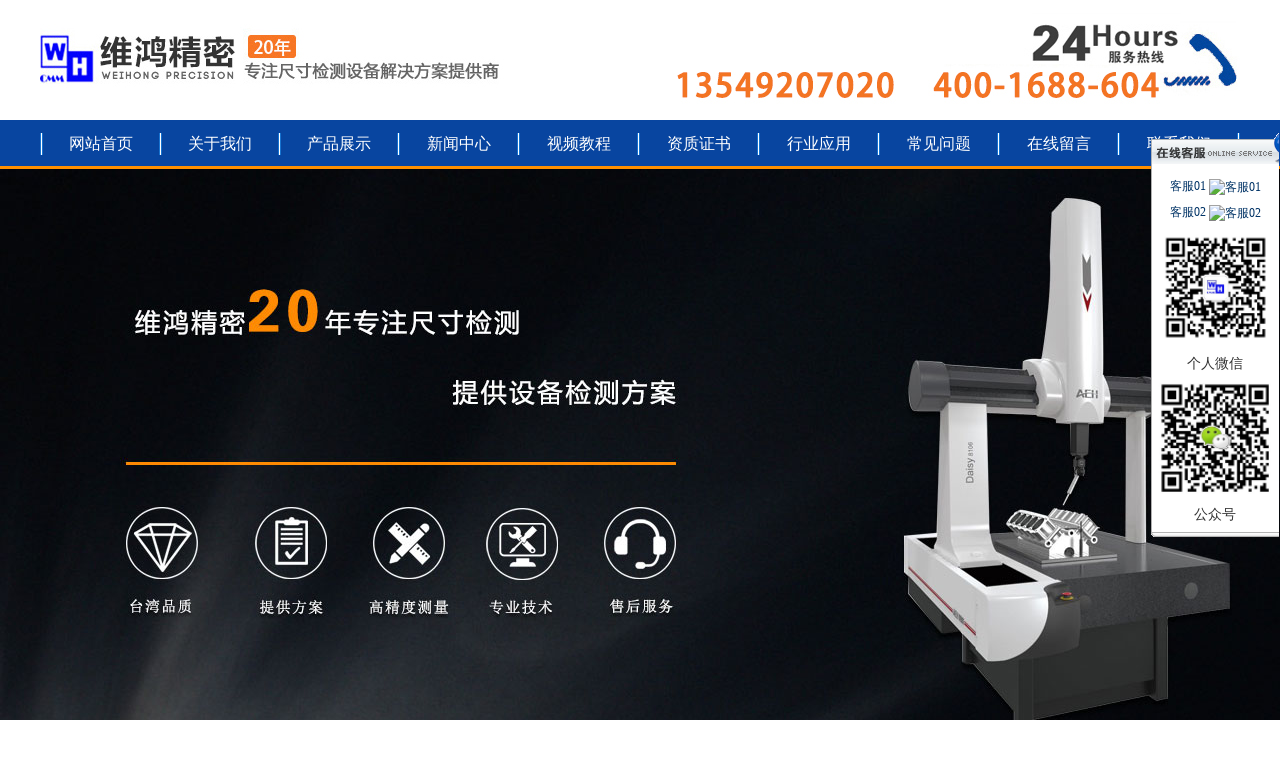

--- FILE ---
content_type: text/html; Charset=utf-8
request_url: http://www.leyouzai.com/products/141.html
body_size: 5610
content:
<!DOCTYPE html PUBLIC "-//W3C//DTD XHTML 1.0 Transitional//EN" "http://www.w3.org/TR/xhtml1/DTD/xhtml1-transitional.dtd">
<html xmlns="http://www.w3.org/1999/xhtml">
<head>
<meta http-equiv="Content-Type" content="text/html; charset=utf-8" />
<title>三次元坐标测量仪-东莞市维鸿精密仪器有限公司</title>
<meta name="robots" content="all" />
<meta name="keywords" content="测量仪,影像测量仪,二次元测量仪,三坐标测量仪" />
<meta name="description" content="东莞市维鸿精密仪器有限公司是一家专业从事三次元坐标测量仪,二次元影像测量仪,2.5次元影像测量仪，大行程自动二次元影像测量仪等精密测量设备的研发、生产与服务、销售与售后相合的大型生产厂商." />

<meta name="Identifier-URL" content="http://www.leyouzai.com" />
<meta name="applicable-device" content="pc,mobile">
<meta name="MobileOptimized" content="width"/>
<meta name="HandheldFriendly" content="true"/>
<meta http-equiv="Cache-Control" content="no-transform" />
<meta http-equiv="Cache-Control" content="no-siteapp" />
<meta name="location" content="province=广东省;city=东莞市">
<link rel="canonical" href="http://www.leyouzai.com/products.asp?menuid=141" />
<link href="/plugin/css/ReSet.css" rel="stylesheet" type="text/css" />
<link href="/cn/css/webmain.css" rel="stylesheet" type="text/css" />


<link href="/cn/include/chat_img/site_chat.css" rel="stylesheet" type="text/css" />

<script src="/cn/scripts/jquery-1.10.2.min.js"></script>
</head>
<body>


<script>
if (/(iPhone)/i.test(navigator.userAgent)) {
    //alert(navigator.userAgent);  
    window.location.href ="/mob/";
} else if (/(Android)/i.test(navigator.userAgent)) {
    //alert(navigator.userAgent); 
    window.location.href ="/mob/";
} else {
    //window.location.href ="pc.html";
};
</script>
<table width="100%" border="0" align="center" cellpadding="0" cellspacing="0">
  <tr>
    <td height='120' align='center'><img src='/uploadfile/ProductPic/20201218161628552855.jpg' alt='东莞市维鸿精密仪器有限公司'></td>
  </tr>
</table>
<table width="100%" border="0" cellspacing="0" cellpadding="0">
  <tr>
    <td bgcolor="#0845a0" style="padding-top:2px"><table width="1200" align="center" border="0" cellspacing="0" cellpadding="0" height="44">
  <tr>
    <td width="3"><img src="/cn/images/top_fj.jpg" width="3" height="22" /></td>
    <td align="center"><a href="/" class="dh">网站首页</a></td>
    <td width="3"><img src="/cn/images/top_fj.jpg" width="3" height="22" /></td>
    <td align="center"><a href="/single/1.html" class="dh">关于我们</a></td>
    <td width="3"><img src="/cn/images/top_fj.jpg" width="3" height="22" /></td>
    <td align="center"><a href="/products/22.html" class="dh">产品展示</a></td>
    <td width="3"><img src="/cn/images/top_fj.jpg" width="3" height="22" /></td>
    <td align="center"><a href="/news/52.html" class="dh">新闻中心</a></td>
    <td width="3"><img src="/cn/images/top_fj.jpg" width="3" height="22" /></td>
    <td align="center"><a href="/products/145.html" class="dh">视频教程</a></td>
    <td width="3"><img src="/cn/images/top_fj.jpg" width="3" height="22" /></td>
    <td align="center"><a href="/products/193.html" class="dh">资质证书</a></td>
    <td width="3"><img src="/cn/images/top_fj.jpg" width="3" height="22" /></td>
    <td align="center"><a href="/products/194.html" class="dh">行业应用</a></td>
    <td width="3"><img src="/cn/images/top_fj.jpg" width="3" height="22" /></td>
    <td align="center"><a href="/news/123.html" class="dh">常见问题</a></td>
    <td width="3"><img src="/cn/images/top_fj.jpg" width="3" height="22" /></td>
    <td align="center"><a href="/guestbook.html" class="dh">在线留言</a></td>
    <td width="3"><img src="/cn/images/top_fj.jpg" width="3" height="22" /></td>
    <td align="center"><a href="/single/15.html" class="dh">联系我们</a></td>
    <td width="3"><img src="/cn/images/top_fj.jpg" width="3" height="22" /></td>
  </tr>
</table>
</td>
  </tr>
</table>


<div id="banner_tabs" class="flexslider" style="border-top:3px solid #ff9000">
	<ul class="slides">
<li><a title='东莞市维鸿精密仪器有限公司' target='_blank' href='#'><img width='1920' height='500' alt='东莞市维鸿精密仪器有限公司' style='background: url(/uploadfile/BDPic/20201218164745374537.jpg) no-repeat center;' src='/cn/images/alpha.png'></a></li><li><a title='东莞市维鸿精密仪器有限公司' target='_blank' href='#'><img width='1920' height='500' alt='东莞市维鸿精密仪器有限公司' style='background: url(/uploadfile/BDPic/20201218164761056105.jpg) no-repeat center;' src='/cn/images/alpha.png'></a></li><li><a title='东莞市维鸿精密仪器有限公司' target='_blank' href='#'><img width='1920' height='500' alt='东莞市维鸿精密仪器有限公司' style='background: url(/uploadfile/BDPic/20201218164736313631.jpg) no-repeat center;' src='/cn/images/alpha.png'></a></li><li><a title='东莞市维鸿精密仪器有限公司' target='_blank' href='#'><img width='1920' height='500' alt='东莞市维鸿精密仪器有限公司' style='background: url(/uploadfile/BDPic/20201218164796369636.jpg) no-repeat center;' src='/cn/images/alpha.png'></a></li>
		
	</ul>
	<ul class="flex-direction-nav">
		<li><a class="flex-prev" href="javascript:;">Previous</a></li>
		<li><a class="flex-next" href="javascript:;">Next</a></li>
	</ul>
	<ol id="bannerCtrl" class="flex-control-nav flex-control-paging">
    <li><a>1</a></li><li><a>2</a></li><li><a>3</a></li><li><a>4</a></li>
	</ol>
</div>

<script src="/cn/scripts/slider.js"></script>
<script type="text/javascript">
$(function() {
	var bannerSlider = new Slider($('#banner_tabs'), {
		time: 5000,
		delay: 400,
		event: 'hover',
		auto: true,
		mode: 'fade',
		controller: $('#bannerCtrl'),
		activeControllerCls: 'active'
	});
	$('#banner_tabs .flex-prev').click(function() {
		bannerSlider.prev()
	});
	$('#banner_tabs .flex-next').click(function() {
		bannerSlider.next()
	});
})
</script>
</script>




          	<table width="100%" border="0" cellspacing="0" cellpadding="0">
              <tr>
                <td height="20">&nbsp;</td>
              </tr>
            </table>
<table width="1200" align="center" border="0" cellspacing="0" cellpadding="0">
  <tr>
    <td width="260" valign="top" style="padding-top:15px">
    
<table width="100%" border="0" cellspacing="0" cellpadding="0">
          <tr>
            <td height="65" style="background-image:url(/cn/images/part1_bg11.jpg);font-size:36px;color:#FFF;padding-left:15px">
            PRODUCTS
            </td>
          </tr>
        </table>
        <table width="100%" border="0" cellspacing="0" cellpadding="0">
          <tr>
            <td  style="border:1px solid #195c08;">

		<table width="100%" border="0" cellspacing="0" cellpadding="0">
        	  <tr>
                <td height="10"></td>
              </tr>
   			 </table>
            <table width='95%' align='center' border='0' cellspacing='0' cellpadding='0'><tr bgcolor='#0c6ccf' height='63'><td width='50' align='center'><img src='/cn/images/lmbiao.png' /></td><td align='left' style='padding-left:15px'><a href='/products/111.html' target='_blank' style='font-weight:bold; font-size:14px; color:#FFF' title='手动二次元影像测量仪'>手动二次元影像测量仪</a></td></tr></table><table width='100%' border='0' cellspacing='0' cellpadding='0'><tr><td height='5'></td></tr></table><table width='95%' align='center' border='0' cellspacing='0' cellpadding='0'><tr><td height='5'></td></tr></table><table width='95%' align='center' border='0' cellspacing='0' cellpadding='0'><tr bgcolor='#0c6ccf' height='63'><td width='50' align='center'><img src='/cn/images/lmbiao.png' /></td><td align='left' style='padding-left:15px'><a href='/products/112.html' target='_blank' style='font-weight:bold; font-size:14px; color:#FFF' title='自动二次元影像测量仪'>自动二次元影像测量仪</a></td></tr></table><table width='100%' border='0' cellspacing='0' cellpadding='0'><tr><td height='5'></td></tr></table><table width='95%' align='center' border='0' cellspacing='0' cellpadding='0'><tr><td height='5'></td></tr></table><table width='95%' align='center' border='0' cellspacing='0' cellpadding='0'><tr bgcolor='#0c6ccf' height='63'><td width='50' align='center'><img src='/cn/images/lmbiao.png' /></td><td align='left' style='padding-left:15px'><a href='/products/113.html' target='_blank' style='font-weight:bold; font-size:14px; color:#FFF' title='台湾进口影像测量仪'>台湾进口影像测量仪</a></td></tr></table><table width='100%' border='0' cellspacing='0' cellpadding='0'><tr><td height='5'></td></tr></table><table width='95%' align='center' border='0' cellspacing='0' cellpadding='0'><tr><td height='5'></td></tr></table><table width='95%' align='center' border='0' cellspacing='0' cellpadding='0'><tr bgcolor='#0c6ccf' height='63'><td width='50' align='center'><img src='/cn/images/lmbiao.png' /></td><td align='left' style='padding-left:15px'><a href='/products/141.html' target='_blank' style='font-weight:bold; font-size:14px; color:#FFF' title='三次元坐标测量仪'>三次元坐标测量仪</a></td></tr></table><table width='100%' border='0' cellspacing='0' cellpadding='0'><tr><td height='5'></td></tr></table><table width='95%' align='center' border='0' cellspacing='0' cellpadding='0'><tr><td height='5'></td></tr></table><table width='95%' align='center' border='0' cellspacing='0' cellpadding='0'><tr bgcolor='#0c6ccf' height='63'><td width='50' align='center'><img src='/cn/images/lmbiao.png' /></td><td align='left' style='padding-left:15px'><a href='/products/142.html' target='_blank' style='font-weight:bold; font-size:14px; color:#FFF' title='2.5次元影像测量仪'>2.5次元影像测量仪</a></td></tr></table><table width='100%' border='0' cellspacing='0' cellpadding='0'><tr><td height='5'></td></tr></table><table width='95%' align='center' border='0' cellspacing='0' cellpadding='0'><tr><td height='5'></td></tr></table><table width='95%' align='center' border='0' cellspacing='0' cellpadding='0'><tr bgcolor='#0c6ccf' height='63'><td width='50' align='center'><img src='/cn/images/lmbiao.png' /></td><td align='left' style='padding-left:15px'><a href='/products/143.html' target='_blank' style='font-weight:bold; font-size:14px; color:#FFF' title='三维蓝光扫描仪'>三维蓝光扫描仪</a></td></tr></table><table width='100%' border='0' cellspacing='0' cellpadding='0'><tr><td height='5'></td></tr></table><table width='95%' align='center' border='0' cellspacing='0' cellpadding='0'><tr><td height='5'></td></tr></table><table width='95%' align='center' border='0' cellspacing='0' cellpadding='0'><tr bgcolor='#0c6ccf' height='63'><td width='50' align='center'><img src='/cn/images/lmbiao.png' /></td><td align='left' style='padding-left:15px'><a href='/products/144.html' target='_blank' style='font-weight:bold; font-size:14px; color:#FFF' title='一键式快速测量仪'>一键式快速测量仪</a></td></tr></table><table width='100%' border='0' cellspacing='0' cellpadding='0'><tr><td height='5'></td></tr></table><table width='95%' align='center' border='0' cellspacing='0' cellpadding='0'><tr><td height='5'></td></tr></table><table width='95%' align='center' border='0' cellspacing='0' cellpadding='0'><tr bgcolor='#0c6ccf' height='63'><td width='50' align='center'><img src='/cn/images/lmbiao.png' /></td><td align='left' style='padding-left:15px'><a href='/products/149.html' target='_blank' style='font-weight:bold; font-size:14px; color:#FFF' title='螺孔影像测量仪'>螺孔影像测量仪</a></td></tr></table><table width='100%' border='0' cellspacing='0' cellpadding='0'><tr><td height='5'></td></tr></table><table width='95%' align='center' border='0' cellspacing='0' cellpadding='0'><tr><td height='5'></td></tr></table><table width='95%' align='center' border='0' cellspacing='0' cellpadding='0'><tr bgcolor='#0c6ccf' height='63'><td width='50' align='center'><img src='/cn/images/lmbiao.png' /></td><td align='left' style='padding-left:15px'><a href='/products/150.html' target='_blank' style='font-weight:bold; font-size:14px; color:#FFF' title='二、三次元配件'>二、三次元配件</a></td></tr></table><table width='100%' border='0' cellspacing='0' cellpadding='0'><tr><td height='5'></td></tr></table><table width='95%' align='center' border='0' cellspacing='0' cellpadding='0'><tr><td height='5'></td></tr></table><table width='95%' align='center' border='0' cellspacing='0' cellpadding='0'><tr bgcolor='#0c6ccf' height='63'><td width='50' align='center'><img src='/cn/images/lmbiao.png' /></td><td align='left' style='padding-left:15px'><a href='/products/151.html' target='_blank' style='font-weight:bold; font-size:14px; color:#FFF' title='二、三次元维修'>二、三次元维修</a></td></tr></table><table width='100%' border='0' cellspacing='0' cellpadding='0'><tr><td height='5'></td></tr></table><table width='95%' align='center' border='0' cellspacing='0' cellpadding='0'><tr><td height='5'></td></tr></table><table width='95%' align='center' border='0' cellspacing='0' cellpadding='0'><tr bgcolor='#0c6ccf' height='63'><td width='50' align='center'><img src='/cn/images/lmbiao.png' /></td><td align='left' style='padding-left:15px'><a href='/products/152.html' target='_blank' style='font-weight:bold; font-size:14px; color:#FFF' title='自动化设备'>自动化设备</a></td></tr></table><table width='100%' border='0' cellspacing='0' cellpadding='0'><tr><td height='5'></td></tr></table><table width='95%' align='center' border='0' cellspacing='0' cellpadding='0'><tr><td height='5'></td></tr></table>
           </td>
          </tr>
        </table>
        
<table width="100%" border="0" cellspacing="0" cellpadding="0">
      <tr>
        <td background="/cn/images/part1_bg11.jpg" height="139" style="color:#FFF; line-height:2.5em;padding-left:20px">
        <img src="/cn/images/lxwm.png" width="145" height="29" /><br>
        24小时咨询热线<br>
        <font style="font-size:20px; font-weight:bold">13549207020</font></td>
  </tr>
</table>

    </td>
    <td width="15"></td>
    <td valign="top">
          <div class="page-products">
      <ul class="clearfix">
        <li><a href="/products_detail/563.html" title="手动三次元坐标测量仪" target="_blank"><img src="/uploadfile/ProductPic/20201221151048214821.jpg" width="286" height="229" alt="手动三次元坐标测量仪" /><span>手动三次元坐标测量仪</span></a></li>
        <li><a href="/products_detail/567.html" title="Daisy10128三次元坐标测量仪" target="_blank"><img src="/uploadfile/ProductPic/20201221150968556855.jpg" width="286" height="229" alt="Daisy10128三次元坐标测量仪" /><span>Daisy10128三次元坐标测量仪</span></a></li>
        <li><a href="/products_detail/566.html" title="Daisy8106三次元坐标测量仪" target="_blank"><img src="/uploadfile/ProductPic/20201221150955955595.jpg" width="286" height="229" alt="Daisy8106三次元坐标测量仪" /><span>Daisy8106三次元坐标测量仪</span></a></li>
        <li><a href="/products_detail/565.html" title="Daisy686三次元坐标测量仪" target="_blank"><img src="/uploadfile/ProductPic/20201221150971887188.jpg" width="286" height="229" alt="Daisy686三次元坐标测量仪" /><span>Daisy686三次元坐标测量仪</span></a></li>
        <li><a href="/products_detail/564.html" title="Daisy564三次元坐标测量仪" target="_blank"><img src="/uploadfile/ProductPic/20201221151045204520.jpg" width="286" height="229" alt="Daisy564三次元坐标测量仪" /><span>Daisy564三次元坐标测量仪</span></a></li>
        <li><a href="/products_detail/562.html" title="手动三次元坐标测量仪WH-564V-CNC" target="_blank"><img src="/uploadfile/ProductPic/2020122115100350350.jpg" width="286" height="229" alt="手动三次元坐标测量仪WH-564V-CNC" /><span>手动三次元坐标测量仪WH-564V-C...</span></a></li>
        <li><a href="/products_detail/561.html" title="自动三次元坐标测量仪WH-565D-CNC" target="_blank"><img src="/uploadfile/ProductPic/2020122115100453453.jpg" width="286" height="229" alt="自动三次元坐标测量仪WH-565D-CNC" /><span>自动三次元坐标测量仪WH-565D-C...</span></a></li>
        <li><a href="/products_detail/560.html" title="自动三次元坐标测量仪WH-686D-CNC" target="_blank"><img src="/uploadfile/ProductPic/202012211510005050.jpg" width="286" height="229" alt="自动三次元坐标测量仪WH-686D-CNC" /><span>自动三次元坐标测量仪WH-686D-C...</span></a></li>
        <li><a href="/products_detail/559.html" title="自动三坐标测量仪WH-8106D-CNC" target="_blank"><img src="/uploadfile/ProductPic/20201221151166136613.jpg" width="286" height="229" alt="自动三坐标测量仪WH-8106D-CNC" /><span>自动三坐标测量仪WH-8106D-CNC</span></a></li>
        <li><a href="/products_detail/558.html" title="自动三坐标测量仪WH-1015D-CNC" target="_blank"><img src="/uploadfile/ProductPic/20201221151180278027.jpg" width="286" height="229" alt="自动三坐标测量仪WH-1015D-CNC" /><span>自动三坐标测量仪WH-1015D-CNC</span></a></li>
        <li><a href="/products_detail/557.html" title="自动三次元坐标测量仪WH-1020D-CNC" target="_blank"><img src="/uploadfile/ProductPic/20201221151195459545.jpg" width="286" height="229" alt="自动三次元坐标测量仪WH-1020D-CNC" /><span>自动三次元坐标测量仪WH-1020D-...</span></a></li>
        <li><a href="/products_detail/556.html" title="桥式三坐标测量仪" target="_blank"><img src="/uploadfile/ProductPic/20201221151217971797.jpg" width="286" height="229" alt="桥式三坐标测量仪" /><span>桥式三坐标测量仪</span></a></li>
        <li><a href="/products_detail/555.html" title="龙门式三次元坐标测量仪WH-502516D-CNC" target="_blank"><img src="/uploadfile/ProductPic/20201221151289978997.jpg" width="286" height="229" alt="龙门式三次元坐标测量仪WH-502516D-CNC" /><span>龙门式三次元坐标测量仪WH-5025...</span></a></li>
      </ul>
      </div>
    </td>
  </tr>
</table>
        

<table width="1200" align="center" border="0" cellspacing="0" cellpadding="0">
  <tr>
    <td align="right" height="80"> <div class="page_list"><div class="list_info">共13个/1页 <span class="disabled">&nbsp;&lt;&lt;&nbsp;</span><span class="disabled">&nbsp;&lt;&nbsp;</span><span class="current">1</span><span class="disabled">&nbsp;&gt;&nbsp;</span><span class="disabled">&nbsp;&gt;&gt;&nbsp;</span></div></div></td>
  </tr>
</table>


<table width="100%" height="195" border="0" cellspacing="0" cellpadding="0">
  <tr>
    <td style="border-top:4px solid #0845a0" bgcolor="#000000">
    	<table width="1200" align="center" border="0" cellspacing="0" cellpadding="0">
          <tr>
            <td style="color:#FFF" width="447"><font style="font-size:14px">24小时咨询热线：</font><br><font style="font-size:36px; font-weight:bold">13549207020</font></td>
            <td>
            	<table width="100%" border="0" cellspacing="0" cellpadding="0">
                  <tr>
                    <td align="right"><a href="/" class="dh2">首页</a></td>
                    <td align="right"><a href="/single/1.html" class="dh2">关于我们</a></td>
                    <td align="right"><a href="/products/22.html" class="dh2">产品展示</a></td>
                    <td align="right"><a href="/news/52.html" class="dh2">新闻中心</a></td>
                    <td align="right"><a href="/products/145.html" class="dh2">视频教程</a></td>
                    <td align="right"><a href="/products/193.html" class="dh2">资质证书</a></td>
                    <td align="right"><a href="/products/194.html" class="dh2">行业应用</a></td>
                    <td align="right"><a href="/news/123.html" class="dh2">常见问题</a></td>
                    <td align="right"><a href="/guestbook.html" class="dh2">在线留言</a></td>
                    <td align="right"><a href="/single/15.html" class="dh2">联系我们</a></td>
                    <td align="right"><a href="/sitemap.html" target="_blank" class="dh2">网站地图</a></td>
                    <td align="right"><a href="/sitemap.xml" target="_blank" class="dh2">xml地图</a></td>
                  </tr>
                </table>
             </td>
          </tr>
        </table>
        <table width="1200" align="center" border="0" cellspacing="0" cellpadding="0">
          <tr>
            <td style="border-bottom:1px solid #FFF">&nbsp;</td>
          </tr>
        </table>
        <table width="100%" border="0" cellspacing="0" cellpadding="0">
          <tr>
            <td>&nbsp;</td>
          </tr>
        </table>
		<table width="1200" align="center" border="0" cellspacing="0" cellpadding="0">
          <tr>
            <td style="color:#FFF; line-height:2.0em">
		 总经理：李小姐&nbsp;&nbsp;
         手机：13549207020&nbsp;&nbsp;地址：虎门镇南栅第六工业区美视达工业园M栋（总部）&nbsp;&nbsp;&nbsp;&nbsp;座机：400-1688-604&nbsp;&nbsp;
         <br>© 东莞市维鸿精密仪器有限公司　版权所有
         
         　</td>
          </tr>
        </table>

    </td>
  </tr>
</table>
<div id="OnlineChat" style="right:1px;top:130px;position:absolute;z-index:50">
  <div id="ChatList" style="float:right;overflow:hidden;">
      <div style="width:128px">
        <div class="Chat_top"></div>
        <div class="Chat_bg">
          <ul>
            <li><a href="http://wpa.qq.com/msgrd?v=3&amp;uin=78021057&amp;site=东莞市维鸿精密仪器有限公司&amp;menu=yes" title="客服01" target="_blank">客服01 <img border="0" src="http://wpa.qq.com/pa?p=2:78021057:44" alt="客服01" /></a></li><li><a href="http://wpa.qq.com/msgrd?v=3&amp;uin=78021057&amp;site=东莞市维鸿精密仪器有限公司&amp;menu=yes" title="客服02" target="_blank">客服02 <img border="0" src="http://wpa.qq.com/pa?p=2:78021057:44" alt="客服02" /></a></li><li style='text-align:center'><img border="0" src='/uploadfile/ProductPic/2020121816430639639.png' width='115'/><dd style='font-size:14px;padding-top:10px'>个人微信</dd></li><li style='text-align:center'><img border="0" src='/uploadfile/ProductPic/2020121816440956956.png' width='115'/><dd style='font-size:14px;padding-top:10px'>公众号</dd></li>
          </ul>
        </div>
        <div class="Chat_bottom"></div>
    </div>
  </div>
</div>
<script type="text/javascript" src="/cn/include/chat_img/site_chat.js"></script>
<script>
(function(){
var bp = document.createElement('script');
var curProtocol = window.location.protocol.split(':')[0];
if (curProtocol === 'https') {
　　bp.src = 'https://zz.bdstatic.com/linksubmit/push.js';
}
else {
　　bp.src = 'http://push.zhanzhang.baidu.com/push.js';
}
　　var s = document.getElementsByTagName("script")[0];
　　s.parentNode.insertBefore(bp, s);
})();
</script>


</body>
</html>




--- FILE ---
content_type: text/css
request_url: http://www.leyouzai.com/cn/css/webmain.css
body_size: 4825
content:
@charset "utf-8";
/* CSS Document */
body,button,input,select,textarea,td,tr,table{color:#333;font-size:12px; font-family:"Microsoft YaHei UI"}
li{
	list-style:none
}
a.dh:link,a.dh:visited,a.dh:active{color:#fff;text-decoration:none; font-size:16px;font-family:"Microsoft YaHei UI";display:block;width:110px;height:29px;padding-top:10px}
a.dh:hover{color:#fff;text-decoration:none; font-size:16px;font-family:"Microsoft YaHei UI";display:block;width:110px;height:29px;padding-top:10px; background-color:#bb0504}

a.dh2:link,a.dh2:visited,a.dh2:active{color:#fff;text-decoration:none; font-size:12px;  font-family:"Microsoft YaHei UI";display:block;margin-right:10px}
a.dh2:hover{color:#bbbbbb;text-decoration:none; font-size:12px; font-family:"Microsoft YaHei UI";  display:block;margin-right:10px}


a:link,a:visited,a:active{color:#333;text-decoration:none}
a:hover{color:#01499e;text-decoration:none}
/* webcss start*/
body {
	margin-left: 0px;
	margin-top: 0px;
	margin-right: 0px;
	margin-bottom: 0px;
}
#wrapper{margin:0px auto;width:980px}
.top{height:90px;position:relative}
#lang{position:absolute;right:15px;top:10px;z-index:1}
#lang img{margin-right:5px;vertical-align:middle}
#MainMenu{background:url(../images/MainMenu_bg.gif);height:30px;padding:3px 15px 5px 15px}
.index_banner{background:url(../images/banner_index_bg.gif);height:210px;padding:11px 15px;overflow:hidden}
.page_banner{background:url(../images/banner_page_bg.gif);height:152px;padding:11px 15px;overflow:hidden}
#index_main{background:url(../images/v_line.gif) 720px top no-repeat}
#index_main h2{background-image:url(../images/site_title.gif);background-repeat:no-repeat;height:34px;line-height:34px;font-size:100%;font-weight:normal}
#index_main h2 span{float:left;display:none}
#index_main h2 a{float:right;margin:15px 10px 0px 0px}
.index-left{float:left;padding:0px 5px 0px 9px;width:706px;overflow:hidden}
.index-newproducts{padding-bottom:15px}
.index-newproducts h2{background-position:5px 0px}
.productsroll{position:relative;width:961px}
/* productsroll Start */
#LeftArr1,#RightArr1{width:25px;height:238px;cursor:pointer;position:absolute;top:0px;z-index:1;background-image:url(../images/product_arrow.gif);background-repeat:no-repeat}
.ScorllLeft1{background-position:0px 0px;float:left;left:8px}
.ScorllLeft1_Hover{background-position:-25px 0px;left:8px}
.ScorllRight1{background-position:-75px 0px;float:right;right:0px}
.ScorllRight1_Hover{background-position:-50px 0px;right:0px}
#ScrollBox{margin-left:32px;width:961px;overflow:hidden}
#ScrollBox li{float:left;display:inline;width:236px;text-align:center}
#ScrollBox li a{display:block;background:#FFF;border:#e5e5e5 1px solid;padding:4px 4px 18px 4px;margin:0px 5px}
#ScrollBox li a:link,#ScrollBox li a:visited,#ScrollBox li a:active{color:#000}
#ScrollBox li a:hover{background:#cbe7ff;border:#008aff 1px solid;color:#008aff}
#ScrollBox li a span{display:block;padding-top:18px}
/* productsroll End */
.index-news{background:url(../images/v_line2.gif) 350px top no-repeat;float:left;padding:0px 5px;width:346px}
.index-news h2{background-position:0px -34px}
.index-news ul{padding:0px 0px 10px 5px}
.index-news ul li{padding:4px 0px}
.index-news ul li img{float:left;margin-right:10px}
.index-news ul li h3{font-size:100%;font-weight:bold;line-height:25px}
.index-news ul li p{color:#666}
.index-news ul li a span{color:#666;float:right;margin-right:10px}
.index-about{float:left;width:350px}
.index-about h2{background-position:0px -68px}
.index-about p{line-height:23px;padding:4px 0px 0px 5px}
.index-about p img{float:left;margin-right:8px}
.index-products{clear:both}
.index-products h2{background-position:0px -102px}
/* index-products Start */
.index-products ul{padding:0px 1px 5px 1px}
.index-products ul li{float:left;width:290px;text-align:center;display:inline;height:241px;margin-left:18px;margin-bottom:16px;}
.index-products ul li a{display:block;background:#FFF;border:#e5e5e5 1px solid;padding:4px 4px 2px 4px;width:290px;height:241px;}
.index-products ul li a:hover{background:#cbe7ff;border:#008aff 1px solid;color:#008aff}
.index-products ul li a span{display:block;padding-top:12px}
/* index-products End */
.index-right{float:left;padding:0px 15px 0px 5px;width:240px;overflow:hidden}
.index-search{padding-bottom:5px}
.index-search h2{background-position:0px -136px}
.index-search p{padding:5px 0px 5px 10px}
.index-jobs h2{background-position:0px -170px}
.index-jobs{padding-bottom:5px}
.index-jobs ul li{padding:4px 0px}
.index-contact{padding-bottom:10px}
.index-contact h2{background-position:0px -204px}
.index-contact p{line-height:25px;padding:0px 5px 0px 10px}
.index-contact p span{font-weight:bold}
/*********** page ***********/
#page_main{width:980px; margin:0 auto}
/* page-left */
.page-left{float:left;padding:0px 5px 0px 15px;width:240px; background-color:#f6f6f6}
.page-left h2{background-image:url(../images/site_title.gif);background-repeat:no-repeat;height:34px;line-height:34px;font-size:100%;font-weight:normal}
.page-left h2 span{float:left;display:none}
.left-about h2{background-position:0px -68px}
.left-products h2{background-position:0px -102px}
.left-search h2{background-position:0px -136px}
.left-search p{padding:5px 0px 5px 10px}
.left-contact{padding-bottom:10px}
.left-contact h2{background-position:0px -204px}
.left-contact p{line-height:25px;padding:0px 5px 0px 10px}
.left-contact p span{font-weight:bold}
/* page-right */
.page-right{float:right;padding:0px 15px 0px 10px;width:695px;overflow:hidden}
.site-nav{background:url(../images/site_nav.gif) no-repeat left center;border-bottom:1px solid #e5e5e5;height:30px;line-height:30px;text-align:right}
.site-nav span{color:#025dbf;font-weight:bold}
.page-single,.page-products,.page-productsdetail,.page-news,.page-newsdetail,.page-jobs,.page-jobsdetail{margin-bottom:10px}
.page-single,.page-products,.page-productsdetail,.page-newsdetail,.page-jobsdetail{padding-top:5px}
.page-news,.page-jobs,.page-guestbook{padding-top:10px}
.page-products ul li{float:left;display:inline;width:298px;text-align:center;padding:10px 5px 0px 5px}
.page-products ul li a{display:block;background:#FFF;border:#e5e5e5 1px solid;padding:5px 5px 0px 5px}
.page-products ul li a:hover{background:#cbe7ff;border:#1181d1 1px solid}
.page-products ul li a span{display:block;height:44px;line-height:44px}
.productsdetail-title,.newsdetail-title,.jobsdetail-title{font-size:14px;font-weight:bold;line-height:30px;text-align:center;border-bottom:1px dashed #CCC;margin-bottom:10px}
.page-news table{width:98%}
.page-news table th{height:30px;line-height:30px;text-align:center;font-weight:bold;border:none 0px;font-size:12px}
.page-news table th.news-time{width:100px;background:url(../images/info_title.gif) left top}
.page-news table th.news-title{background:url(../images/info_title.gif) right top}
.page-news table td{border-bottom:1px dashed #D7D7D7;padding:8px}
.page-news table td.time-list{color:#666;text-align:center}
.page-jobs table{width:98%}
.page-jobs table th{height:30px;line-height:30px;text-align:center;font-weight:bold;border:none 0px;font-size:12px}
.page-jobs table th.jobs-time{width:100px;background:url(../images/info_title.gif) left top}
.page-jobs table th.jobs-title{background:url(../images/info_title.gif) right top}
.page-jobs table td{border-bottom:1px dashed #D7D7D7;padding:8px}
.page-jobs table td.time-list{color:#666;text-align:center}
/*主页友情连接*/
.index-Friendlink{width:956px;padding:0px 15px 5px 9px;border-top:1px #ececec solid}
.index-Friendlink h2{background:url(../images/site_title.gif) 0px -238px no-repeat;height:34px;line-height:34px;font-size:100%;font-weight:normal}
.index-Friendlink h2 span{float:left;display:none}
.index-Friendlink h2 a{float:right;margin:15px 10px 0px 0px}
.index-Friendlink ul{width:952px;margin:0 auto}
.index-Friendlink ul li{float:left;display:inline;padding:5px}
.index-Friendlink ul li a{display:block;width:120px;height:60px;line-height:60px;text-align:center;white-space:nowrap;overflow:hidden;text-overflow:ellipsis;background:#FFF;font-size:14px;border:#e5e5e5 1px solid;padding:2px}
.index-Friendlink ul li a:hover{background:#cbe7ff;border:#1181d1 1px solid}
/*友情连接列表页*/
.page-Friendlink{padding:10px 0px}
.page-Friendlink ul{width:680px;margin:0 auto}
.page-Friendlink ul li{float:left;display:inline;padding:5px}
.page-Friendlink ul li a{display:block;width:120px;height:60px;line-height:60px;text-align:center;white-space:nowrap;overflow:hidden;text-overflow:ellipsis;background:#FFF;font-size:14px;border:#e5e5e5 1px solid;padding:2px}
.page-Friendlink ul li a:hover{background:#cbe7ff;border:#1181d1 1px solid}
#copyright{background:url(../images/copyright_bg.gif) repeat-x top;padding:15px 0px;text-align:center}
/*翻页*/
.page_list{text-align:right;padding-top:10px}
.page_list a{border:#ddd 1px solid;color:#15428b;padding:2px 5px;margin-right:2px}
.page_list a:hover,.page_list a:active{border:#e1e6ed 1px solid;color:#000;background-color:#D3E1F6}
.page_list span.current{border:#ddd 1px solid;padding:2px 5px;font-weight:bold;margin-right:2px;color:#FFF;background-color:#15428b}
.page_list span.disabled{border:#f3f3f3 1px solid;padding:2px 5px;margin-right:2px;color:#CCC}
/*访客留言*/
.page-guestbook{width:600px;margin:0px auto}
.page-guestbook dl dt,.page-guestbook dl dd{float:left;padding:5px}
.page-guestbook dl dt{width:80px;text-align:right}
.page-guestbook dl dd{width:500px}
.page-guestbook dl dd input{border:#CCC 1px solid;padding:2px;background:#FFF url(../images/inputbg.gif) repeat-x top;height:19px;line-height:19px;width:180px}
.page-guestbook dl dd span{color:#F00;margin-left:10px}
.page-guestbook .Content{width:480px;height:120px;border:#CCC 1px solid;background:#FFF url(../images/inputbg.gif) repeat-x top}
#checkcode{width:60px;text-align:center}
.page-guestbook p{text-align:center;clear:both;padding:10px 0px 20px 0px}
.page-guestbook p input{height:26px;width:100px;color:#FFF;background:#025dbf;cursor:pointer;border:none}
/*搜索*/
#searchid{line-height:20px;padding:2px}
#SearchKeyWord{border:#E6E6E6 1px solid;background:#FFF url(../images/searchinp.gif) repeat-x top;height:20px;line-height:20px;padding:2px;width:200px}
#searchbutton{border:none;background:url(../images/searchbut.gif);cursor:pointer;height:21px;width:64px}
/*视频详情页*/
.AlignCenter{text-align:center;width:480px;margin:0 auto}












.flexslider {
	margin: 0px auto ;
	position: relative;
	width: 100%;
	height: 600px;
	overflow: hidden;
	zoom: 1;
}

.flexslider .slides li {
	width: 100%;
	height: 100%;
}

.flex-direction-nav a {
	width: 70px;
	height: 70px;
	line-height: 99em;
	overflow: hidden;
	margin: -35px 0 0;
	display: block;
	background: url(../images/ad_ctr.png) no-repeat;
	position: absolute;
	top: 50%;
	z-index: 10;
	cursor: pointer;
	opacity: 0;
	filter: alpha(opacity=0);
	-webkit-transition: all .3s ease;
	border-radius: 35px;
}

.flex-direction-nav .flex-next {
	background-position: 0 -70px;
	right: 0;
}

.flex-direction-nav .flex-prev {
	left: 0;
}

.flexslider:hover .flex-next {
	opacity: 0.8;
	filter: alpha(opacity=25);
}

.flexslider:hover .flex-prev {
	opacity: 0.8;
	filter: alpha(opacity=25);
}

.flexslider:hover .flex-next:hover,
.flexslider:hover .flex-prev:hover {
	opacity: 1;
	filter: alpha(opacity=50);
}

.flex-control-nav {
	width: 100%;
	position: absolute;
	bottom: 10px;
	text-align: center;
}

.flex-control-nav li {
	margin: 0 2px;
	display: inline-block;
	zoom: 1;
	*display: inline;
}

.flex-control-paging li a {
	background: url(../images/dot.png) no-repeat 0 -16px;
	display: block;
	height: 16px;
	overflow: hidden;
	text-indent: -99em;
	width: 16px;
	cursor: pointer;
}

.flex-control-paging li a.flex-active,
.flex-control-paging li.active a {
	background-position: 0 0;
}

.flexslider .slides a img {
	width: 100%;
	height: 600px;
	display: block;
}



.iTitle{width:540px;margin:0 auto;background:url("../images/iTitleBg.png") center top no-repeat;text-align:center}
.iTitle h3{font-size:28px;color:#01499e;margin-bottom:6px}
.iTitle p{font-size:14px;color:#646464}

.frame{padding:15px 20px 20px 20px;background-color:#fff;box-shadow:0 1px 4px rgba(0,0,0,.1);margin-bottom:20px;border-bottom:3px solid #01499e}
.frame .cTitle{font-size:18px;border-left:4px solid #01499e;margin-left:-22px;margin-bottom:15px;padding:5px 0 5px 18px;text-align:left;color:#ff8d40}
.frame .cTitle .more{float:right;color:#646464}


.mainW{width:1220px;margin:0 auto}

.iProduct{padding:20px 0 0 0}
.iProduct ul{margin-top:20px}
.iProduct ul li{float:left;width:285px;margin:0 20px 20px 0;-moz-transition:all 0.2s ease;-webkit-transition:all 0.2s ease;-o-transition:all 0.2s ease;transition:all 0.2s ease}
.iProduct ul li:hover{margin-top:-3px}

.iProduct ul li .pic{width:285px;height:240px;overflow:hidden}
.iProduct ul li .pic img{width:285px;height:240px;-moz-transition:all 3s ease;-webkit-transition:all 3s ease;-o-transition:all 3s ease;transition:all 3s ease}
.iProduct ul li:hover img{transform:scale(1.1) rotate(3deg);-ms-transform:scale(1.1) rotate(3deg);-moz-transform:scale(1.1) rotate(3deg);-webkit-transform:scale(1.1) rotate(3deg);-o-transform:scale(1.1) rotate(3deg)}
.iProduct ul li:hover .title{border-color:#01499e}
.iProduct ul li .title{background:#fff;text-align:center;height:45px;line-height:45px;border-bottom:2px solid #e5e5e5;display:block;-moz-transition:all 0.2s ease;-webkit-transition:all 0.2s ease;-o-transition:all 0.2s ease;transition:all 0.2s ease}
.iProduct ul li .title:hover{border-color:#01499e}

.mr0{margin-right:0 !important}
.clearfix{clear:both;width:100%;height:0}




.iAbout{margin-bottom:20px}
.iAbout .pic{margin-right:35px;float:left;width:435px;height:295px}
.iAbout .font{float:left;width:730px;height:295px;position:relative}
.iAbout .font h3{text-align:center;font-size:26px;color:#01499e;line-height:26px;margin-bottom:20px}
.iAbout .font h3 span{color:#ff8d40}
.iAbout .font p{font-size:16px;line-height:38px;color:#686767}
.iAbout .font .nav{position:absolute;bottom:0;right:0}
.iAbout .font .nav a{display:block;float:left;padding:10px 19px;background:#e1e1e1;margin-left:5px;-moz-transition:all 0.2s ease;-webkit-transition:all 0.2s ease;-o-transition:all 0.2s ease;transition:all 0.2s ease}
.iAbout .font .nav a:hover{background:#ff8d40;color:#fff}

.iNews .frame{float:left;margin-right:20px;width:550px}
.iNews .pic{float:left;width:270px;height:180px;margin-right:20px}
.iNews ul{float:left;width:260px;height:170px}
.iNews ul li{line-height:14px;margin-bottom:19px;width:260px;height:14px;overflow:hidden}
.iNews ul li a{padding-left:5px}
.iNews ul li a:hover{color:#01499e}

.iRecommend{background:#fff;padding:20px 0}
.iRecommend .list{width:1340px;position:relative;margin-left:-70px;position:relative;overflow:hidden;zoom:1;margin:20px auto}
.iRecommend .list .piclist{overflow:hidden;zoom:1}
.iRecommend .list .ohbox{overflow:hidden;position:relative;width:1200px;margin-left:70px;height:284px}
.iRecommend .list .piclist li{float:left;position:relative;display:inline;width:200px;background:#fff;margin-right:20px;overflow:hidden;border:1px solid #eee;padding:11px;-moz-transition:all 0.3s ease;-webkit-transition:all 0.3s ease;-o-transition:all 0.3s ease;transition:all 0.3s ease}
.iRecommend .list .piclist li:hover{border-color:#ff8d40}
.iRecommend .list .piclist li img{width:200px;height:200px;-moz-transition:all 3s ease;-webkit-transition:all 3s ease;-o-transition:all 3s ease;transition:all 3s ease}
.iRecommend .list .piclist li:hover img{transform:scale(1.1) rotate(3deg);-ms-transform:scale(1.1) rotate(3deg);-moz-transform:scale(1.1) rotate(3deg);-webkit-transform:scale(1.1) rotate(3deg);-o-transform:scale(1.1) rotate(3deg)}
.iRecommend .list .piclist li p{text-align:center;line-height:60px}
.iRecommend .list .pageBtn{}
.iRecommend .list .pageBtn span{background:url("../images/bntBg.png") no-repeat;display:block;width:60px;height:100px;position:absolute;top:94px;cursor:pointer;text-indent:-999em;overflow:hidden}
.iRecommend .list .pageBtn .prev{left:0}
.iRecommend .list .pageBtn .prev:hover{background-position:-60px 0}
.iRecommend .list .pageBtn .next{right:0;background-position:0 -100px}
.iRecommend .list .pageBtn .next:hover{background-position:-60px -100px}
.iRecommend .list .pageBtn .list{overflow:hidden;zoom:1;margin:20px 0 0 640px}
.iRecommend .list .pageBtn .list li{background:#ccc;float:left;display:inline;width:15px;height:15px;cursor:pointer;margin-left:10px;line-height:10000px;overflow:hidden;-moz-border-radius:15px;-webkit-border-radius:15px;border-radius:15px}
.iRecommend .list .pageBtn .list li.on{background:#ff8d40}



.viewMore{-moz-transition:all 0.2s;-webkit-transition:all 0.2s;-o-transition:all 0.2s;transition:all 0.2s;margin:20px auto;width:90px;text-align:center;display:block;border:1px solid #01499e;padding:10px 24px;color:#01499e;-moz-border-radius:10px;-webkit-border-radius:10px;border-radius:30px}
.viewMore:hover{background:#01499e;color:#fff}